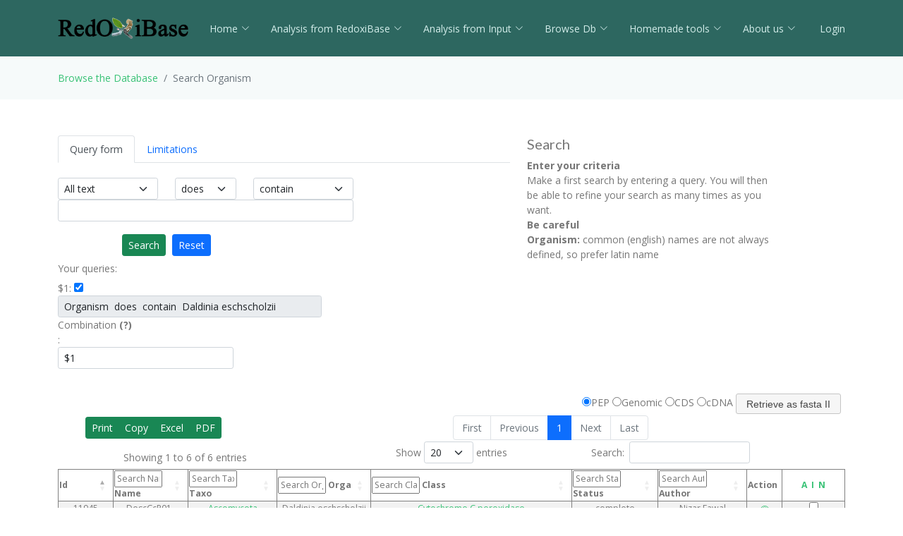

--- FILE ---
content_type: text/html; charset=UTF-8
request_url: https://redoxibase.toulouse.inrae.fr/search/search_type/Organism/Daldinia%20eschscholzii
body_size: 45549
content:
<!DOCTYPE html>
<html lang="en">
<head>
  <meta charset="utf-8">
  <meta content="width=device-width, initial-scale=1.0" name="viewport">
  <title>Search  Organism</title>
  <meta content="" name="description">
  <meta content="" name="keywords">

  <!-- Favicons -->
  <link href="https://redoxibase.toulouse.inrae.fr/assets/images/favicon.ico" rel="icon">
  <link href="https://redoxibase.toulouse.inrae.fr/assets/Amoeba/assets/img/apple-touch-icon.png" rel="apple-touch-icon">

  <!-- Google Fonts -->
  <link href="https://fonts.googleapis.com/css?family=Open+Sans:300,300i,400,400i,600,600i,700,700i|Lato:400,300,700,900" rel="stylesheet">

  <!-- Vendor CSS Files -->
  <link href="https://redoxibase.toulouse.inrae.fr/assets/Amoeba/assets/vendor/bootstrap/css/bootstrap.css" rel="stylesheet">
  <link href="https://redoxibase.toulouse.inrae.fr/assets/Amoeba/assets/vendor/bootstrap-icons/bootstrap-icons.css" rel="stylesheet">
  <link href="https://redoxibase.toulouse.inrae.fr/assets/Amoeba/assets/vendor/glightbox/css/glightbox.min.css" rel="stylesheet">
  <link href="https://redoxibase.toulouse.inrae.fr/assets/Amoeba/assets/vendor/swiper/swiper-bundle.min.css" rel="stylesheet">

  <!-- Template Main CSS File -->
  <link href="https://redoxibase.toulouse.inrae.fr/assets/Amoeba/assets/css/style.css" rel="stylesheet">
  <link href="https://redoxibase.toulouse.inrae.fr/assets/css/style_perox.css" rel="stylesheet">

  <link href="https://redoxibase.toulouse.inrae.fr/assets/vendor/jquery-ui/current/jquery-ui.min.css" rel="stylesheet">
  <link href="https://redoxibase.toulouse.inrae.fr/assets/vendor/jquery-ui/current/jquery-ui.theme.css" rel="stylesheet">


  <link href="https://redoxibase.toulouse.inrae.fr/assets/vendor/DataTables/full5/datatables.min.css" rel="stylesheet">
 <!--  <link href="https://redoxibase.toulouse.inrae.fr/assets/vendor/DataTables/Buttons-2.2.3/css/buttons.bootstrap4.min.css"> -->

<!--  <link href="https://redoxibase.toulouse.inrae.fr/assets/vendor/jquery/treetable/css/jquery.treetable.css"  rel="stylesheet"> -->
 <link href="https://redoxibase.toulouse.inrae.fr/assets/vendor/jquery/treetable/css/jquery.treetable.theme.default.css"  rel="stylesheet">


  <script src="https://redoxibase.toulouse.inrae.fr/assets/vendor/jquery/jquery.js"></script>

  <link type="text/css"  href="https://redoxibase.toulouse.inrae.fr/assets/vendor/bootstrap/dual_listbox/dist/bootstrap-duallistbox.css"  rel="stylesheet">
  <script  src="https://redoxibase.toulouse.inrae.fr/assets/vendor/bootstrap/dual_listbox/dist/jquery.bootstrap-duallistbox.min.js"></script>

  <!-- bootstrap table -->
  <link href="https://redoxibase.toulouse.inrae.fr/assets/vendor/bootstrap/bootstrap-table-master/dist/bootstrap-table.css" rel="stylesheet">
  <script src="https://redoxibase.toulouse.inrae.fr/assets/vendor/bootstrap/bootstrap-table-master/dist/bootstrap-table.js"></script>
  <!-- =======================================================
  * Template Name: Amoeba - v4.7.0
  * Template URL: https://bootstrapmade.com/free-one-page-bootstrap-template-amoeba/
  * Author: BootstrapMade.com
  * License: https://bootstrapmade.com/license/
  ======================================================== -->

<script>
/*$(document).ready(function()
{
   // $('#tabs').tabs();

    $('.collapse').on('shown.bs.collapse', function (event) {
      $('.collapse').not(this).removeClass('in');
    });

    $('[data-toggle=collapse]').click(function (e) {
      $('[data-toggle=collapse]').parent('li').removeClass('active');
      $(this).parent('li').toggleClass('active');
      var active = $(this).parent('li').toggleClass('active');
      console.log ("active %o",active);
    });

   //find url of current page and display target sub-menu
    var url = location.pathname.substring(location.pathname  + 1);
    var currentItem = $(".items").find("[href$='" + url + "']");
    var path = "";
    $(currentItem.parents("li").get().reverse()).each(function () {
        path += "/" + $(this).children("a").text();
        var cid = $(this).closest('ul').attr('id');
        $('#'+cid).addClass('in');
         console.log(' cid:'+cid+'\n path:'+path+'\n currentItem: %o',currentItem);
        console.log('BS url:'+url+'\n cid:'+cid+' \n path:'+path);
    });


}); */
</script>

</head>
<body>

    <!-- ======= Header ======= -->
    <header id="header" class="fixed-top d-flex align-items-centerd-print-none">
        <div class="container d-flex align-items-center ">

            <div class="logo me-auto">
              <!--   <h1><a href="https://redoxibase.toulouse.inrae.fr">Redoxibase</a></h1> -->
                <!-- Uncomment below if you prefer to use an image logo -->
                 <a href="https://redoxibase.toulouse.inrae.fr" ><img src="https://redoxibase.toulouse.inrae.fr/assets/images/logoRedoxOnly.png" alt="logo_Redox" title="Redoxibase" class="img-fluid"></a>
            </div>

            <nav id="navbar" class="navbar">
        <ul>
            <li class="dropdown"><a class="nav-link scrollto" href="https://redoxibase.toulouse.inrae.fr/"  >Home <i class="bi bi-chevron-down"></i></a>
                <ul>
                    <li><a href="https://redoxibase.toulouse.inrae.fr/" title="General information" >General information</a>
                    <li><a href="https://redoxibase.toulouse.inrae.fr/infos/intro">Introduction</a></li>
                    <li><a href="https://redoxibase.toulouse.inrae.fr/infos/documentation">Classes description</a></li>
                    <li><a href="https://redoxibase.toulouse.inrae.fr/infos/annotations">Annotation procedure</a></li>
                    <li><a href="https://redoxibase.toulouse.inrae.fr/infos/links">External Links</a></li>
                    <li><a href="https://redoxibase.toulouse.inrae.fr/infos/news">News</a></li>
                </ul>
            </li>

            <li class="dropdown"><a class="nav-link scrollto" href="https://redoxibase.toulouse.inrae.fr/tools/"   title="General information"><span>Analysis from RedoxiBase </span><i class="bi bi-chevron-down"></i></a>
                <ul>
                    <li><a href="https://redoxibase.toulouse.inrae.fr/tools/" title="General information">Analysis overview </a>
                    <li><a href="https://redoxibase.toulouse.inrae.fr/search/search_form_multicriteria" title="Returned results could be directly send to ClustalW, MAFFT and phylogenic analysis">Multicriteria search </a></li>
                    <li><a href="https://redoxibase.toulouse.inrae.fr/tools/intro_phylo" title="Launch a Phylogenetic study on the RedoxiBase">Phylogenetic Study +</a></li>
                    <li><a href="https://redoxibase.toulouse.inrae.fr/tools/geca_search_form" title="Gene evolution conservation analysis on selected proteins" >GECA from Search </a></li>

                                    </ul>
            </li>

            <li class="dropdown"><a class="nav-link scrollto" href="https://redoxibase.toulouse.inrae.fr/tools/input"  title="Compute analysis on RedoxiBase data">Analysis from Input <i class="bi bi-chevron-down"></i></a>
                <ul>
                    <li><a href="https://redoxibase.toulouse.inrae.fr/tools/input" title="Compute analysis on RedoxiBase data" class="nav-link scrollto" data-target="#input_overview">Input overview </a>
                    <li><a href="https://redoxibase.toulouse.inrae.fr/tools/blast" title="Returned hits could be directly send to ClustalW, MAFFT and phylogenic analysis">BLAST </a></li>
                    <li><a href="https://redoxibase.toulouse.inrae.fr/tools/peroxiscan" title="Identify the class of your peroxidase sequence">PeroxiScan </a></li>
                    <li><a href="https://redoxibase.toulouse.inrae.fr/tools/blast_geca" title="Gene evolution conservation analysis on selected proteins" >GECA from BLAST</a></li>
                    <li><a href="https://redoxibase.toulouse.inrae.fr/orthogroups/search_orthogroups" title="Search for orthogroups" >Orthogroup Search</a></li>

                                    </ul>
            </li>
            <li class="dropdown"><a class="nav-link scrollto" href="https://redoxibase.toulouse.inrae.fr/browse"   title="Explore RedoxiBase DB">Browse Db<i class="bi bi-chevron-down"></i></a>
                <ul>
                    <li><a href="https://redoxibase.toulouse.inrae.fr/browse" title="Explore RedoxiBase DB">Browse the database</a>
                    <li><a href="https://redoxibase.toulouse.inrae.fr/classes/classes"       >By class</a></li>
                    <li><a href="https://redoxibase.toulouse.inrae.fr/organisms/organism"    >By organism</a></li>
                    <li><a href="https://redoxibase.toulouse.inrae.fr/cellular/cellular"     >By cellular location</a></li>
                    <li><a href="https://redoxibase.toulouse.inrae.fr/tissues/tissues_type"  >By tissue type</a></li>
                    <li><a href="https://redoxibase.toulouse.inrae.fr/inducers/inducers"     >Among Inducers</a></li>
                    <li><a href="https://redoxibase.toulouse.inrae.fr/repressors/repressors" >Among repressors</a></li>
                    <li><a href="https://redoxibase.toulouse.inrae.fr/orthogroups/list_orthogroups" >By orthogroup</a></li>
                </ul>
            </li>
            <li class="dropdown"><a class="nav-link scrollto" href="https://redoxibase.toulouse.inrae.fr/tools/geca_input_demo" title="Home tools">Homemade tools<i class="bi bi-chevron-down"></i></a>
                <ul>
                    <li><a href="https://redoxibase.toulouse.inrae.fr/tools/geca_input_demo">GECA</a></li>
                    <li><a href="http://polebio.lrsv.ups-tlse.fr/ExpressWeb/welcome" target="_blank">ExpressWeb</a>
                </ul>
            </li>
            <li class="dropdown"><a  class="nav-link scrollto" href="https://redoxibase.toulouse.inrae.fr/infos"   title="Informations about contributors">About us<i class="bi bi-chevron-down"></i></a>
                <ul>
                    <li><a href="https://redoxibase.toulouse.inrae.fr/infos">Contributors</a></li>
                    <li><a href="https://redoxibase.toulouse.inrae.fr/infos/publications">Publications</a></li>
                </ul>
            </li>

           <li><a href="https://redoxibase.toulouse.inrae.fr/admin/login" >&nbsp;Login</a></li>
        </ul>

        <i class="bi bi-list mobile-nav-toggle"></i>
      </nav><!-- .navbar -->
        
        </div>
    </header><!-- End #header -->
 
    <main id="main">

     <section class="breadcrumbs">
        <div class="container">
          <ol class="breadcrumb ">
             <li class="breadcrumb-item"><a href="https://redoxibase.toulouse.inrae.fr/browse">Browse the Database</a></li>
             <li class="breadcrumb-item active" >Search  Organism</li>
          </ol>
        </div>
    </section>

<section id="analysis" >
    <div class="container">
        <div class="row">
                                <div class="col-lg-7 col-md-6 ">
                    <br>
                    <form id="formSearch" name="formSearch" action ="https://redoxibase.toulouse.inrae.fr/search/search_single" method="post" class="formSearch form-horizontal" >
                        <!--    START showForm Fct -->
                            <div  class="form-group  ">
                              <input type="hidden" name="base" id="base" value="Perox" >
                              <input type="hidden" name="sort" id="sort" value="name" >
                              <ul class="nav nav-tabs"  id="myTab" role="tablist">
                                  <li role="presentation" class="nav-item">
                                      <a class="nav-link active" id="queries-tab" data-toggle="tab" href="#queries" role="tab" aria-controls="queries" aria-selected="true" onmouseover="$('#pan_help').html('         <h5>Search</h5>         <b>Enter your criteria</b><br>                                   Make a first search by entering a query. You will then be able to refine your search as many times as you want.<br>                                <b>Be careful</b><br>                                    <b>Organism:</b>                                        common (english) names are not always defined, so prefer latin name')">Query form</a></li>
                                  <li role="presentation" class="nav-item">
                                      <a class="nav-link" id="limit-tab" data-toggle="tab" href="#limit" role="tab" aria-controls="limit" aria-selected="false" onmouseover="$('#pan_help').html('<h5>Limitations</h5>                                <b>Limit your search</b><br>                                    Use these fields to limit your search')">Limitations</a></li>
                                      <!--    START headerCIWOG -->
                   
                                      <!--    END headerCIWOG -->
                              </ul> <!-- End nav nav-tabs-->
                              <div class="tab-content"  id="myTabContent"> 
                                  <div class="tab-pane fade show active" id="queries" role="tabpanel" aria-labelledby="queries-tab" >
                                      <!--    START showTabSearch--> 
<br>                                      <div id="query" >

                                          <div class="row small">
                                                <div class="col-sm-3">
                                                    <select name='searchType[]'  class='form-select form-select-sm' >
                                                        <option selected='selected'>All text</option>
                                                        <option>Id</option>
                                                        <option>Name</option>
                                                        <option>Class</option>
                                                        <option>Taxonomic group</option>
                                                        <option>Taxonomic group parents</option>
                                                        <option>Organism</option>
                                                        <option>Inducer</option>
                                                        <option>Repressor</option>
                                                        <option>Tissue type</option>
                                                        <option>Cellular localisation</option>
                                                        <option>Cross-ref AC</option>
                                                        <option>Remarks</option>
                                                    </select>
                                                </div>
                                                <div class="col-sm-2">
                                                  <select name='searchBool[]' class='form-select form-select-sm'>
                                                      <option selected='selected'>does</option>
                                                      <option>does not</option>
                                                  </select>
                                                </div>
                                                <div class="col-sm-3">
                                                  <select name='searchWhere[]' class='form-select form-select-sm'>
                                                      <option>start with</option>
                                                      <option selected='selected'>contain</option>
                                                      <option>end with</option>
                                                      <option>equal to</option>
                                                  </select>
                                                </div>
                                                <div class="col-sm-8">
                                                  <input type='text' name='searchString[]' size='30'  class='form-control form-control-sm' >
                                                </div>

                                        <div class="col-sm-6 text-center"><br>
                                            <button type="submit" value="Search" class="btn  btn-sm btn-success" >Search</button>&nbsp;&nbsp;
                                            <button type="reset" value="Reset" class='btn btn-primary btn-sm' id="reset_Search" onClick="this.form.reset()">Reset</button>
                                            <input type="hidden" name="SearchForm" value="RawSearch" >
                                            <input type="hidden" name="page_" id="page_" value="1" >
                                        </div>
                                        <!-- Call showQueries -->
                                     </div><!--  End DIV form-group -->
                                     <div class="form-group">
                                          <div class="col-sm-7 text-left"  id="queries" onmouseover="$('#pan_help').html('<h5>Queries</h5>                        <b>Choose queries</b><br>                            Your queries are saved here.                            You can activate/desactivate them by clicking checkboxes. <br/>                            Use <i>Combination</i> text field to combine them.')">
 
                                            <div class="form-group form-group-sm">
                                                <label for="queries" class="col-sm-4 col-form-label">Your queries:</label>
                                                    <div class="col  text-left">
                                                     $1: <input type="checkbox" id="rm0" name="rm0" checked >
                                                     <input type="text" readonly="readonly" class="form-control form-control-sm" name="queries[]" id="q0" value="Organism  does  contain  Daldinia eschscholzii "  size="50" >
                                            </div>
                                          </div><!-- end show queries -->
                                         </div>
                                         <div id="combination"  class="col-sm-8 "  onmouseover="$('#pan_help').html('<h5>Combination</h5>                            <b>Combine your queries</b><br>                                You can combine your queries with <b>&amp;</b> (AND), <b>|</b> (OR) and <b>!</b> (BUT NOT).                                Use parenthesis to set priorities.                            <b>Example</b><br>                                ($1 &amp; $2) | ($3 ! $4)')">
                                              
                                            <div class="form-group">
                                                <label for="queries" class="col-sm-3 control-label">Combination
                                                <b></b> <a target="_blank" title="Combine your queries with operators & (AND), | (OR) and ! (BUT NOT).
                                                Use brackets to set priorities.
                                                Example: ($1 & $2) | ($3 ! $4)"><b>(?)</b></a> : </label>
                                                <div class="col-xs-offset-1 col-sm-7 text-left">
                                                    <input type="text" name="queries_comb"  class="form-control form-control-sm" value="$1"/>
                                                </div>
                                            </div>

                                         </div>
                                    </div><!--  End DIV form-group sq-->
                                      </div>  <!-- 943   End DIV query --> 


                                            <script type="text/javascript">
                                                $(document).ready(function()
                                                {
                                                    $('[name^="rm"]').map(function ()
                                                    {
                                                        //   console.log ('map : ',$(this));
                                                        $(this).click(function()
                                                        {
                                                            $("#formSearch").submit();
                                                        });
                                                    });
                                                });
                                            </script>
                                      <!--    END showTabSearch -->
                                  </div><!-- End DIV queries -->

                                  <div class="tab-pane fade" id="limit" role="tabpanel" aria-labelledby="limit-tab" >
                                      <!--    START showTabLimitations -->
<br>

                                            <div class="form-group row ">
                                                <label for="protseq_status" class="col-sm-4 col-form-label">Sequence status:</label>
                                                <div class="col-sm-6">
                                                    <select name="protseq_status" id="protseq_status" class="form-select form-select-sm small">
                                                      <option selected="selected">any</option>
                                                      <option>complete</option>
                                                      <option>partial</option>
                                                      <option>theoretical translation / pseudogene</option>
                                                      <option>N/D</option>
                                                    </select>
                                                </div>
                                            </div>
                                            <div class="form-group row ">
                                                <label for="lastupdate_from" class="col-sm-4 col-form-label">Sequence changes:</label> &nbsp;

                                                   <div class="col-sm-1 text-left">From</div>
                                                    <div class="col-sm-2">
                                                        <input type="text" id="lastupdate_from" class="form-control form-control-sm" name="lastupdate_from" value="" size="10"/>
                                                   </div>
                                                   <div class="col-sm-1">to</div>
                                                   <div class="col-sm-2">
                                                        <input type="text" id="lastupdate_to" class="form-control form-control-sm" name="lastupdate_to" value="" size="10" >
                                                   </div>

                                             </div>
                                             <div class="form-group row  ">
                                                <label for="edit_update_from" class="col-sm-4 col-form-label">Annotation changes:</label> &nbsp;
                                                    <div class="col-sm-1 text-left">From</div>
                                                    <div class="col-sm-2">
                                                        <input type="text" id="edit_update_from" class="form-control form-control-sm" name="edit_update_from" value="" size="10"/>
                                                     </div>
                                                   <div class="col-sm-1">to</div>
                                                   <div class="col-sm-2">
                                                        <input type="text" name="edit_update_to" class="form-control form-control-sm" value="" size="10" >
                                                    </div>
                                              </div>
                                             <div class="form-group row small">
                                                <div class="col offset-md-3 text-center">
                                                    (yyyy-mm-dd or leave blank)
                                                </div>
                                            </div>
                                            <div class="form-group row  ">
                                                    <div class="col-sm-6 text-center">
                                                       <button type="submit" value="Search"  class='btn  btn-sm btn-success' >Search</button>&nbsp;&nbsp;
                                                      <button type="reset" value="Reset" class='btn btn-primary btn-sm' id="reset_Limit" >Reset</button>
                                                  </div>
                                             </div> 

                                        <script type="text/javascript">
                                            $(document).ready(function() {
                                                $('#reset_Limit').click(function ()
                                                {
                                                    $('select[name="protseq_status"]').val('any');
                                                    $('input[name="lastupdate_from"]').val('');
                                                    $('input[name="lastupdate_to"]').val('');
                                                    $('input[name="edit_update_from"]').val('');
                                                    $('input[name="edit_update_to"]').val('');
                                                    return false;
                                                });
                                            });
                                        </script>
                                      <!--    END showTabLimitations-->
                                  </div><!-- End DIV limit -->

                              </div><!-- End DIV tab-content -->
                          </div><!-- End DIV form-group -->
          <!--    END showForm Fct -->
                    </form>

                </div> <!-- End DIV search form -->

                <div class="col-lg-4 text-left"><br>
                    <div id="pan_help" >
                                 <h5>Search</h5>         <b>Enter your criteria</b><br>                                   Make a first search by entering a query. You will then be able to refine your search as many times as you want.<br>                                <b>Be careful</b><br>                                    <b>Organism:</b>                                        common (english) names are not always defined, so prefer latin name                    </div>
                </div>

            </div> <!-- End DIV first row-->

                <form action="https://redoxibase.toulouse.inrae.fr/tools/get_fasta" name="get_fasta" target="_blank" id="get_fasta" method="post">
       <div style="float:right;margin-top:35px;">
         <div style="margin-right:5px;">
          <input type='hidden' name='pid' value='1762607313' />
          <input type='hidden' name='base' value='Perox' />
          <input type='radio' name='Type' value='PEP' checked='checked'/>PEP
          <input type='radio' name='Type' value='Genome' />Genomic
          <input type='radio' name='Type' value='CDS' />CDS
          <input type='radio' name='Type' value='cDNA' />cDNA
          <input  id="submit_fasta" type='submit' value='Retrieve as fasta II'  class='ui-button ui-widget ui-state-default ui-corner-all' /><br />
         </div>
       </div>

            <div class="form-group">
                <div class="col-lg-12 col-md-12 text-center  table-responsive">
                      <table id="search_ii" class=" table-striped table-bordered small" style="width:100%" >
                            <thead>
                              <tr class="head ">
                                  <th id="Id" class="no-search" width="50px">Id</th>
                                  <th id="Name"  class="hsearch">Name</th>
                    
                                  <th id="Taxonomic" class="hsearch">Taxo</th>
                                  <th id="Organism" class="hsearch">Orga</th>
                                  <th id="Class" class="hsearch">Class</th>
                                  <th id="Sequence" class="hsearch">Status</th>
                                  <th id="Author" class="hsearch">Author</th>
                                  <th id="Action" class="no-sort">Action</th>
                                  <th class="no-sort text-center" style="width:8%">
                                      <a href="#" style="cursor:hand" onclick="select_checkbox(get_fasta,2);" title="All">A</a>&nbsp;
                                      <a href="#" style="cursor:hand" onclick="select_checkbox(get_fasta,1);" title="Invert">I</a>&nbsp;
                                      <a href="#" style="cursor:hand" onclick="select_checkbox(get_fasta,0);" title="None">N</a>
                                  </th>
                              </tr>
                            </thead>

                            <tfoot>
                                <tr>
                                    <th>Id</th>
                                    <th>Name</th>
                                                <th>Taxonomic group</th>
                                    <th>Organism</th>
                                    <th>Class</th>
                                    <th>Sequence status</th>
                                    <th>Author</th>
                                    <th>Action</th>
                                    <th>Select</th>
                                </tr>
                            </tfoot>
            <!-- DEBUG: DISPLAY RESULTS   -->
                                     <tbody>
<tr>
              <td>11947</td>
              <td>DescAPx-CcP01 <i>&nbsp;</i></td>

                    <td onmouseover="$('#pan_help').html('<h5>Browse taxonomic groups</h5>                                <b>Click on a group name</b><br>                                    Click on a group to localisate it in taxonomy arborescence')"><a href="https://redoxibase.toulouse.inrae.fr/browse/organism/Ascomycota"  target="_blank" >Ascomycota</a></td>
                    <td>Daldinia eschscholzii</td>
                    <td onmouseover="$('#pan_help').html('<h5>Browse classes</h5>                                <b>Click on a class name</b><br>                                    Click on a class to localisate it in classes arborescence')"><a href="https://redoxibase.toulouse.inrae.fr/classes/classes/Hybrid+Ascorbate-Cytochrome+C+peroxidase"  target="_blank" >Hybrid Ascorbate-Cytochrome C peroxidase</a></td>
                    <td>complete</td>
                    <td>Nizar Fawal</td>
                    <td><a href="https://redoxibase.toulouse.inrae.fr/display_perox/view_perox/11947"  target="_blank"><span class="bi bi-eye"    aria-hidden="true" title="view perox" alt="V"></span></a>
                     </td>
                     <td class="center"> <input type="checkbox" name="id[]" value="11947" class="roomselect" /> </td>
                 </tr>
<tr>
              <td>11949</td>
              <td>DescAPx-CcP02 <i>&nbsp;</i></td>

                    <td onmouseover="$('#pan_help').html('<h5>Browse taxonomic groups</h5>                                <b>Click on a group name</b><br>                                    Click on a group to localisate it in taxonomy arborescence')"><a href="https://redoxibase.toulouse.inrae.fr/browse/organism/Ascomycota"  target="_blank" >Ascomycota</a></td>
                    <td>Daldinia eschscholzii</td>
                    <td onmouseover="$('#pan_help').html('<h5>Browse classes</h5>                                <b>Click on a class name</b><br>                                    Click on a class to localisate it in classes arborescence')"><a href="https://redoxibase.toulouse.inrae.fr/classes/classes/Hybrid+Ascorbate-Cytochrome+C+peroxidase"  target="_blank" >Hybrid Ascorbate-Cytochrome C peroxidase</a></td>
                    <td>complete</td>
                    <td>Nizar Fawal</td>
                    <td><a href="https://redoxibase.toulouse.inrae.fr/display_perox/view_perox/11949"  target="_blank"><span class="bi bi-eye"    aria-hidden="true" title="view perox" alt="V"></span></a>
                     </td>
                     <td class="center"> <input type="checkbox" name="id[]" value="11949" class="roomselect" /> </td>
                 </tr>
<tr>
              <td>11945</td>
              <td>DescCcP01 <i>&nbsp;</i></td>

                    <td onmouseover="$('#pan_help').html('<h5>Browse taxonomic groups</h5>                                <b>Click on a group name</b><br>                                    Click on a group to localisate it in taxonomy arborescence')"><a href="https://redoxibase.toulouse.inrae.fr/browse/organism/Ascomycota"  target="_blank" >Ascomycota</a></td>
                    <td>Daldinia eschscholzii</td>
                    <td onmouseover="$('#pan_help').html('<h5>Browse classes</h5>                                <b>Click on a class name</b><br>                                    Click on a class to localisate it in classes arborescence')"><a href="https://redoxibase.toulouse.inrae.fr/classes/classes/Cytochrome+C+peroxidase"  target="_blank" >Cytochrome C peroxidase</a></td>
                    <td>complete</td>
                    <td>Nizar Fawal</td>
                    <td><a href="https://redoxibase.toulouse.inrae.fr/display_perox/view_perox/11945"  target="_blank"><span class="bi bi-eye"    aria-hidden="true" title="view perox" alt="V"></span></a>
                     </td>
                     <td class="center"> <input type="checkbox" name="id[]" value="11945" class="roomselect" /> </td>
                 </tr>
<tr>
              <td>11946</td>
              <td>DescCcP02 <i>&nbsp;</i></td>

                    <td onmouseover="$('#pan_help').html('<h5>Browse taxonomic groups</h5>                                <b>Click on a group name</b><br>                                    Click on a group to localisate it in taxonomy arborescence')"><a href="https://redoxibase.toulouse.inrae.fr/browse/organism/Ascomycota"  target="_blank" >Ascomycota</a></td>
                    <td>Daldinia eschscholzii</td>
                    <td onmouseover="$('#pan_help').html('<h5>Browse classes</h5>                                <b>Click on a class name</b><br>                                    Click on a class to localisate it in classes arborescence')"><a href="https://redoxibase.toulouse.inrae.fr/classes/classes/Cytochrome+C+peroxidase"  target="_blank" >Cytochrome C peroxidase</a></td>
                    <td>complete</td>
                    <td>Nizar Fawal</td>
                    <td><a href="https://redoxibase.toulouse.inrae.fr/display_perox/view_perox/11946"  target="_blank"><span class="bi bi-eye"    aria-hidden="true" title="view perox" alt="V"></span></a>
                     </td>
                     <td class="center"> <input type="checkbox" name="id[]" value="11946" class="roomselect" /> </td>
                 </tr>
<tr>
              <td>11948</td>
              <td>DescCIIAB01 <i>&nbsp;</i></td>

                    <td onmouseover="$('#pan_help').html('<h5>Browse taxonomic groups</h5>                                <b>Click on a group name</b><br>                                    Click on a group to localisate it in taxonomy arborescence')"><a href="https://redoxibase.toulouse.inrae.fr/browse/organism/Ascomycota"  target="_blank" >Ascomycota</a></td>
                    <td>Daldinia eschscholzii</td>
                    <td onmouseover="$('#pan_help').html('<h5>Browse classes</h5>                                <b>Click on a class name</b><br>                                    Click on a class to localisate it in classes arborescence')"><a href="https://redoxibase.toulouse.inrae.fr/classes/classes/Asco+Class+II+type+B"  target="_blank" >Asco Class II type B</a></td>
                    <td>complete</td>
                    <td>Nizar Fawal</td>
                    <td><a href="https://redoxibase.toulouse.inrae.fr/display_perox/view_perox/11948"  target="_blank"><span class="bi bi-eye"    aria-hidden="true" title="view perox" alt="V"></span></a>
                     </td>
                     <td class="center"> <input type="checkbox" name="id[]" value="11948" class="roomselect" /> </td>
                 </tr>
<tr>
              <td>11950</td>
              <td>DescGPx01 <i>&nbsp;</i></td>

                    <td onmouseover="$('#pan_help').html('<h5>Browse taxonomic groups</h5>                                <b>Click on a group name</b><br>                                    Click on a group to localisate it in taxonomy arborescence')"><a href="https://redoxibase.toulouse.inrae.fr/browse/organism/Ascomycota"  target="_blank" >Ascomycota</a></td>
                    <td>Daldinia eschscholzii</td>
                    <td onmouseover="$('#pan_help').html('<h5>Browse classes</h5>                                <b>Click on a class name</b><br>                                    Click on a class to localisate it in classes arborescence')"><a href="https://redoxibase.toulouse.inrae.fr/classes/classes/Fungi-Bacteria+glutathione+peroxidase"  target="_blank" >Fungi-Bacteria glutathione peroxidase</a></td>
                    <td>complete</td>
                    <td>Christophe Dunand</td>
                    <td><a href="https://redoxibase.toulouse.inrae.fr/display_perox/view_perox/11950"  target="_blank"><span class="bi bi-eye"    aria-hidden="true" title="view perox" alt="V"></span></a>
                     </td>
                     <td class="center"> <input type="checkbox" name="id[]" value="11950" class="roomselect" /> </td>
                 </tr>
  </tbody>
 
            <!-- DEBUG: END RESULTS   -->
                        </table>
                        <br>
                                    </div><!-- End DIV col12 results -->
                </div><!-- End DIV form-group -->
            </form><!-- ###END FASTA FORM -->


        </div><!-- End DIV Row  -->
    </div>
</section>

<script type="text/javascript">
$('#myTab a').on('click', function (event) {
  event.preventDefault()
  $(this).tab('show')
})
 $(document).ready(function()
{
    //############ jquery datatables ##############
    var base = "Perox";
    var table = $('#search_ii').DataTable(
    {
        pagingType: 'full_numbers',
        lengthMenu: [[10, 20, 50, 100, -1], [10, 20, 50, 100,'All']],
        pageLength:20,
        dom: "<'row'<'col-sm-3 btn-sm'><'col-sm-6'p>>" +"<'row'<'col-sm-4'i><'col-sm-4'l><'col-sm-2'f>>"+
        "<'row'<'col-sm-12'tr>>" +
        "<'row'<'col-lg-8'p>>",

        columnDefs: [
                 { 'targets': 'sorting','width':'100px'},
                { 'targets': 'no-search', 'orderable': true, 'searchable': false},
                { 'targets': 'no-sort', 'orderable': false, 'searchable': false},
        ]
    } );

    $('#search_ii thead th').each( function ()
    {
        if($(this).hasClass('sorting') && $(this).hasClass('hsearch'))
        {
            var title = $('#search_ii thead th').eq( $(this).index() ).text();
            $(this).html( '<input type="text" placeholder="Search '+title+'" size="8" /> '+title );
        }
    } );

    new $.fn.dataTable.Buttons( table, {
        buttons: [
            {
                extend: 'print',
                autoPrint: false,
                className: 'btn-success btn-sm',
                exportOptions: {
                    columns: ':lt(7)'
                },
            },
            {
                extend: 'copy',
                className: 'btn-success btn-sm',
                exportOptions: {
                    columns: ':lt(7)'
                }
            },
            {
                extend: 'excel',
                className: 'btn-success btn-sm',
                exportOptions: {
                    columns: ':lt(7)'
                }
            },
            {
                extend: 'pdf',
                className: 'btn-success btn-sm',
                download: 'open',
                exportOptions: {
                    columns: ':lt(7)'
                },
                orientation:'landscape',
                pageSize: 'A4',
                customize: function (doc) {
                        doc.content[1].table.widths =
                            Array(doc.content[1].table.body[0].length + 1).join('*').split('');
                      }

            },
        ],
    } );

    table.buttons().container()
    .appendTo( $('.col-sm-3:eq(0)', table.table().container() ) );

   table.columns().every( function () {
        var column = this;

        $( 'input', this.header() ).on( 'keyup change', function () {
            column
                .search( this.value )
                .draw();
        } );
    } );

});

 $('#get_fasta').submit(function (e)
    {
        //check atleat 1 checkbox is checked
        if (!$('.roomselect').is(':checked'))
        {
            //prevent the default form submit if it is not checked
            e.preventDefault();
        }
    });

$('.roomselect').change(function() {
             var cntc = $('.roomselect').filter(':checked').length;
             if(cntc >0)
             {
                 $('#submit_fasta').removeClass('btn-disabled');
                 $('#submit_fasta').addClass('btn-primary');
                 $('#submit_fasta').prop('disabled',false);
                 $('#submit_transfert').removeClass('btn-disabled');
                 $('#submit_transfert').addClass('btn-primary');
                 $('#submit_transfert').prop('disabled',false);
                 console.log("valid ");
             }
             else
             {
                 $('#submit_fasta').removeClass('btn-primary');
                 $('#submit_fasta').addClass('btn-disabled');
                 $('#submit_fasta').prop('disabled',true);
                 $('#submit_transfert').removeClass('btn-primary');
                 $('#submit_transfert').addClass('btn-disabled');
                 $('#submit_transfert').prop('disabled',true);
                 console.log("not valid ");
             }
    });
</script>

 </main><!-- End #main -->
  <!-- ======= Footer ======= -->
  <footer id="footer" class=" d-print-none">
    <div class="container">
        <div class="row">
            <div class="copyright col-md-12 col-lg-4">
                <a href="http://bioinfo.genotoul.fr/" target="_blank"><img src="https://redoxibase.toulouse.inrae.fr/assets/images/bioinfo_logo-blanc_sm.png" width='240' height='72' alt='logo_bioinfo'></a>
            </div>
            <div class="credits col-md-12 col-lg-6">
               <div class="col-xs-6 text-center text-light">18472 redoxidases in DB ,
               2651 organisms in DB<br >
               </div>
               <!-- Designed by <a href="https://bootstrapmade.com/">BootstrapMade</a> width='372/2' height='245/2' -->
            </div>
            <div class="copyright col-md-12 col-lg-2">
                <a href="https://lrsv.cnrs.fr/" target="_blank"><img src="https://redoxibase.toulouse.inrae.fr/assets/images/logoLRSV.png" width='93' height='61' alt='logo_labo'></a>
            </div>
        </div>
    </div>
    <div class="  d-print-block text-center"> <b>Powered by RedoxiBase. &copy;2004-2025, All rights reserved</b> </div>

  </footer><!-- End #footer -->
  <!-- Don't print footer -->
  <a href="#" class="back-to-top d-flex align-items-center justify-content-center"><i class="bi bi-arrow-up-short"></i></a>

  <!-- Vendor JS Files -->

  <script src="https://redoxibase.toulouse.inrae.fr/assets/Amoeba/assets/vendor/bootstrap/js/bootstrap.bundle.min.js"></script>


  <script src="https://redoxibase.toulouse.inrae.fr/assets/vendor/jquery-ui/current/jquery-ui.js"></script>
  <script src="https://redoxibase.toulouse.inrae.fr/assets/vendor/DataTables/full5/datatables.min.js"></script>

    <script src="https://redoxibase.toulouse.inrae.fr/assets/vendor/jquery/treetable/jquery.treetable.js"></script>

  <script src="https://redoxibase.toulouse.inrae.fr/assets/Amoeba/assets/vendor/glightbox/js/glightbox.min.js"></script>
  <script src="https://redoxibase.toulouse.inrae.fr/assets/Amoeba/assets/vendor/isotope-layout/isotope.pkgd.min.js"></script>
  <script src="https://redoxibase.toulouse.inrae.fr/assets/Amoeba/assets/vendor/swiper/swiper-bundle.min.js"></script>
  <script src="https://redoxibase.toulouse.inrae.fr/assets/Amoeba/assets/vendor/php-email-form/validate.js"></script>

  <script src="https://redoxibase.toulouse.inrae.fr/assets/vendor/jquery/serializeAnything.js"></script>
  <script src="https://redoxibase.toulouse.inrae.fr/assets/vendor/perox_script.js"></script>
  <!-- Template Main JS File -->
  <script src="https://redoxibase.toulouse.inrae.fr/assets/Amoeba/assets/js/main.js"></script>

</body>
</html>